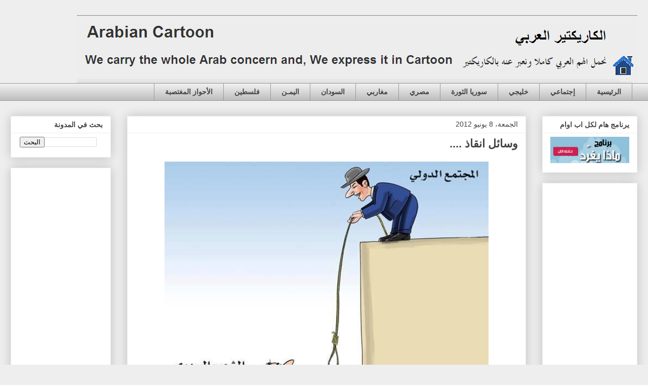

--- FILE ---
content_type: text/html; charset=UTF-8
request_url: http://cartoon.salehblog.com/2012/06/blog-post.html
body_size: 16372
content:
<!DOCTYPE html>
<html class='v2' dir='rtl' lang='ar'>
<head>
<link href='https://www.blogger.com/static/v1/widgets/2370241452-css_bundle_v2_rtl.css' rel='stylesheet' type='text/css'/>
<meta content='width=1100' name='viewport'/>
<meta content='text/html; charset=UTF-8' http-equiv='Content-Type'/>
<meta content='blogger' name='generator'/>
<link href='http://cartoon.salehblog.com/favicon.ico' rel='icon' type='image/x-icon'/>
<link href='http://cartoon.salehblog.com/2012/06/blog-post.html' rel='canonical'/>
<link rel="alternate" type="application/atom+xml" title="الكاريكتير العربي - Arabian Cartoon - Atom" href="http://cartoon.salehblog.com/feeds/posts/default" />
<link rel="alternate" type="application/rss+xml" title="الكاريكتير العربي - Arabian Cartoon - RSS" href="http://cartoon.salehblog.com/feeds/posts/default?alt=rss" />
<link rel="service.post" type="application/atom+xml" title="الكاريكتير العربي - Arabian Cartoon - Atom" href="https://www.blogger.com/feeds/5253227435130596896/posts/default" />

<link rel="alternate" type="application/atom+xml" title="الكاريكتير العربي - Arabian Cartoon - Atom" href="http://cartoon.salehblog.com/feeds/4581538238234588111/comments/default" />
<!--Can't find substitution for tag [blog.ieCssRetrofitLinks]-->
<link href='https://blogger.googleusercontent.com/img/b/R29vZ2xl/AVvXsEi_1WZLg30rvDnQn7ccpRnB86I1CYdO5azVsfyPIrD71AjPQh3HfOhlz3Lz3xYVWn4bbSstcrlVfjQsgCDFHB_XTPdJFqN32wWszJK8XKJ2CZHtAgwv9xEyz3B__rL5QKPpKSvc7sXcnHg/s640/545664_393171644062016_750364688_n.jpg' rel='image_src'/>
<meta content='http://cartoon.salehblog.com/2012/06/blog-post.html' property='og:url'/>
<meta content='وسائل انقاذ ....' property='og:title'/>
<meta content='             مساعدات المجتمع الدولي للشعب السوري. ..  ' property='og:description'/>
<meta content='https://blogger.googleusercontent.com/img/b/R29vZ2xl/AVvXsEi_1WZLg30rvDnQn7ccpRnB86I1CYdO5azVsfyPIrD71AjPQh3HfOhlz3Lz3xYVWn4bbSstcrlVfjQsgCDFHB_XTPdJFqN32wWszJK8XKJ2CZHtAgwv9xEyz3B__rL5QKPpKSvc7sXcnHg/w1200-h630-p-k-no-nu/545664_393171644062016_750364688_n.jpg' property='og:image'/>
<title>الكاريكتير العربي - Arabian Cartoon: وسائل انقاذ ....</title>
<style id='page-skin-1' type='text/css'><!--
/*
-----------------------------------------------
Blogger Template Style
Name:     Awesome Inc.
Designer: Tina Chen
URL:      tinachen.org
----------------------------------------------- */
/* Variable definitions
====================
<Variable name="keycolor" description="Main Color" type="color" default="#ffffff"/>
<Group description="Page" selector="body">
<Variable name="body.font" description="Font" type="font"
default="normal normal 13px Arial, Tahoma, Helvetica, FreeSans, sans-serif"/>
<Variable name="body.background.color" description="Background Color" type="color" default="#000000"/>
<Variable name="body.text.color" description="Text Color" type="color" default="#ffffff"/>
</Group>
<Group description="Links" selector=".main-inner">
<Variable name="link.color" description="Link Color" type="color" default="#888888"/>
<Variable name="link.visited.color" description="Visited Color" type="color" default="#444444"/>
<Variable name="link.hover.color" description="Hover Color" type="color" default="#cccccc"/>
</Group>
<Group description="Blog Title" selector=".header h1">
<Variable name="header.font" description="Title Font" type="font"
default="normal bold 40px Arial, Tahoma, Helvetica, FreeSans, sans-serif"/>
<Variable name="header.text.color" description="Title Color" type="color" default="#444444" />
<Variable name="header.background.color" description="Header Background" type="color" default="transparent" />
</Group>
<Group description="Blog Description" selector=".header .description">
<Variable name="description.font" description="Font" type="font"
default="normal normal 14px Arial, Tahoma, Helvetica, FreeSans, sans-serif"/>
<Variable name="description.text.color" description="Text Color" type="color"
default="#444444" />
</Group>
<Group description="Tabs Text" selector=".tabs-inner .widget li a">
<Variable name="tabs.font" description="Font" type="font"
default="normal bold 14px Arial, Tahoma, Helvetica, FreeSans, sans-serif"/>
<Variable name="tabs.text.color" description="Text Color" type="color" default="#444444"/>
<Variable name="tabs.selected.text.color" description="Selected Color" type="color" default="#444444"/>
</Group>
<Group description="Tabs Background" selector=".tabs-outer .PageList">
<Variable name="tabs.background.color" description="Background Color" type="color" default="#141414"/>
<Variable name="tabs.selected.background.color" description="Selected Color" type="color" default="#444444"/>
<Variable name="tabs.border.color" description="Border Color" type="color" default="#eeeeee"/>
</Group>
<Group description="Date Header" selector=".main-inner .widget h2.date-header, .main-inner .widget h2.date-header span">
<Variable name="date.font" description="Font" type="font"
default="normal normal 14px Arial, Tahoma, Helvetica, FreeSans, sans-serif"/>
<Variable name="date.text.color" description="Text Color" type="color" default="#666666"/>
<Variable name="date.border.color" description="Border Color" type="color" default="#eeeeee"/>
</Group>
<Group description="Post Title" selector="h3.post-title, h4, h3.post-title a">
<Variable name="post.title.font" description="Font" type="font"
default="normal bold 22px Arial, Tahoma, Helvetica, FreeSans, sans-serif"/>
<Variable name="post.title.text.color" description="Text Color" type="color" default="#444444"/>
</Group>
<Group description="Post Background" selector=".post">
<Variable name="post.background.color" description="Background Color" type="color" default="#ffffff" />
<Variable name="post.border.color" description="Border Color" type="color" default="#eeeeee" />
<Variable name="post.border.bevel.color" description="Bevel Color" type="color" default="#eeeeee"/>
</Group>
<Group description="Gadget Title" selector="h2">
<Variable name="widget.title.font" description="Font" type="font"
default="normal bold 14px Arial, Tahoma, Helvetica, FreeSans, sans-serif"/>
<Variable name="widget.title.text.color" description="Text Color" type="color" default="#444444"/>
</Group>
<Group description="Gadget Text" selector=".sidebar .widget">
<Variable name="widget.font" description="Font" type="font"
default="normal normal 14px Arial, Tahoma, Helvetica, FreeSans, sans-serif"/>
<Variable name="widget.text.color" description="Text Color" type="color" default="#444444"/>
<Variable name="widget.alternate.text.color" description="Alternate Color" type="color" default="#666666"/>
</Group>
<Group description="Gadget Links" selector=".sidebar .widget">
<Variable name="widget.link.color" description="Link Color" type="color" default="#3778cd"/>
<Variable name="widget.link.visited.color" description="Visited Color" type="color" default="#4d469c"/>
<Variable name="widget.link.hover.color" description="Hover Color" type="color" default="#3778cd"/>
</Group>
<Group description="Gadget Background" selector=".sidebar .widget">
<Variable name="widget.background.color" description="Background Color" type="color" default="#141414"/>
<Variable name="widget.border.color" description="Border Color" type="color" default="#222222"/>
<Variable name="widget.border.bevel.color" description="Bevel Color" type="color" default="#000000"/>
</Group>
<Group description="Sidebar Background" selector=".column-left-inner .column-right-inner">
<Variable name="widget.outer.background.color" description="Background Color" type="color" default="transparent" />
</Group>
<Group description="Images" selector=".main-inner">
<Variable name="image.background.color" description="Background Color" type="color" default="transparent"/>
<Variable name="image.border.color" description="Border Color" type="color" default="transparent"/>
</Group>
<Group description="Feed" selector=".blog-feeds">
<Variable name="feed.text.color" description="Text Color" type="color" default="#444444"/>
</Group>
<Group description="Feed Links" selector=".blog-feeds">
<Variable name="feed.link.color" description="Link Color" type="color" default="#3778cd"/>
<Variable name="feed.link.visited.color" description="Visited Color" type="color" default="#4d469c"/>
<Variable name="feed.link.hover.color" description="Hover Color" type="color" default="#3778cd"/>
</Group>
<Group description="Pager" selector=".blog-pager">
<Variable name="pager.background.color" description="Background Color" type="color" default="#ffffff" />
</Group>
<Group description="Footer" selector=".footer-outer">
<Variable name="footer.background.color" description="Background Color" type="color" default="#ffffff" />
<Variable name="footer.text.color" description="Text Color" type="color" default="#444444" />
</Group>
<Variable name="title.shadow.spread" description="Title Shadow" type="length" default="-1px" min="-1px" max="100px"/>
<Variable name="body.background" description="Body Background" type="background"
color="#eeeeee"
default="$(color) none repeat scroll top left"/>
<Variable name="body.background.gradient.cap" description="Body Gradient Cap" type="url"
default="none"/>
<Variable name="body.background.size" description="Body Background Size" type="string" default="auto"/>
<Variable name="tabs.background.gradient" description="Tabs Background Gradient" type="url"
default="none"/>
<Variable name="header.background.gradient" description="Header Background Gradient" type="url" default="none" />
<Variable name="header.padding.top" description="Header Top Padding" type="length" default="22px" min="0" max="100px"/>
<Variable name="header.margin.top" description="Header Top Margin" type="length" default="0" min="0" max="100px"/>
<Variable name="header.margin.bottom" description="Header Bottom Margin" type="length" default="0" min="0" max="100px"/>
<Variable name="widget.padding.top" description="Widget Padding Top" type="length" default="8px" min="0" max="20px"/>
<Variable name="widget.padding.side" description="Widget Padding Side" type="length" default="15px" min="0" max="100px"/>
<Variable name="widget.outer.margin.top" description="Widget Top Margin" type="length" default="0" min="0" max="100px"/>
<Variable name="widget.outer.background.gradient" description="Gradient" type="url" default="none" />
<Variable name="widget.border.radius" description="Gadget Border Radius" type="length" default="0" min="0" max="100px"/>
<Variable name="outer.shadow.spread" description="Outer Shadow Size" type="length" default="0" min="0" max="100px"/>
<Variable name="date.header.border.radius.top" description="Date Header Border Radius Top" type="length" default="0" min="0" max="100px"/>
<Variable name="date.header.position" description="Date Header Position" type="length" default="15px" min="0" max="100px"/>
<Variable name="date.space" description="Date Space" type="length" default="30px" min="0" max="100px"/>
<Variable name="date.position" description="Date Float" type="string" default="static" />
<Variable name="date.padding.bottom" description="Date Padding Bottom" type="length" default="0" min="0" max="100px"/>
<Variable name="date.border.size" description="Date Border Size" type="length" default="0" min="0" max="10px"/>
<Variable name="date.background" description="Date Background" type="background" color="transparent"
default="$(color) none no-repeat scroll top left" />
<Variable name="date.first.border.radius.top" description="Date First top radius" type="length" default="0" min="0" max="100px"/>
<Variable name="date.last.space.bottom" description="Date Last Space Bottom" type="length"
default="20px" min="0" max="100px"/>
<Variable name="date.last.border.radius.bottom" description="Date Last bottom radius" type="length" default="0" min="0" max="100px"/>
<Variable name="post.first.padding.top" description="First Post Padding Top" type="length" default="0" min="0" max="100px"/>
<Variable name="image.shadow.spread" description="Image Shadow Size" type="length" default="0" min="0" max="100px"/>
<Variable name="image.border.radius" description="Image Border Radius" type="length" default="0" min="0" max="100px"/>
<Variable name="separator.outdent" description="Separator Outdent" type="length" default="15px" min="0" max="100px"/>
<Variable name="title.separator.border.size" description="Widget Title Border Size" type="length" default="1px" min="0" max="10px"/>
<Variable name="list.separator.border.size" description="List Separator Border Size" type="length" default="1px" min="0" max="10px"/>
<Variable name="shadow.spread" description="Shadow Size" type="length" default="0" min="0" max="100px"/>
<Variable name="startSide" description="Side where text starts in blog language" type="automatic" default="left"/>
<Variable name="endSide" description="Side where text ends in blog language" type="automatic" default="right"/>
<Variable name="date.side" description="Side where date header is placed" type="string" default="left"/>
<Variable name="pager.border.radius.top" description="Pager Border Top Radius" type="length" default="0" min="0" max="100px"/>
<Variable name="pager.space.top" description="Pager Top Space" type="length" default="1em" min="0" max="20em"/>
<Variable name="footer.background.gradient" description="Background Gradient" type="url" default="none" />
<Variable name="mobile.background.size" description="Mobile Background Size" type="string"
default="auto"/>
<Variable name="mobile.background.overlay" description="Mobile Background Overlay" type="string"
default="transparent none repeat scroll top left"/>
<Variable name="mobile.button.color" description="Mobile Button Color" type="color" default="#ffffff" />
*/
/* Content
----------------------------------------------- */
body {
font: normal normal 13px Arial, Tahoma, Helvetica, FreeSans, sans-serif;
color: #444444;
background: #eeeeee none repeat scroll top left;
}
html body .content-outer {
min-width: 0;
max-width: 100%;
width: 100%;
}
a:link {
text-decoration: none;
color: #3778cd;
}
a:visited {
text-decoration: none;
color: #4d469c;
}
a:hover {
text-decoration: underline;
color: #3778cd;
}
.body-fauxcolumn-outer .cap-top {
position: absolute;
z-index: 1;
height: 276px;
width: 100%;
background: transparent none repeat-x scroll top left;
_background-image: none;
}
/* Columns
----------------------------------------------- */
.content-inner {
padding: 0;
}
.header-inner .section {
margin: 0 16px;
}
.tabs-inner .section {
margin: 0 16px;
}
.main-inner {
padding-top: 30px;
}
.main-inner .column-center-inner,
.main-inner .column-left-inner,
.main-inner .column-right-inner {
padding: 0 5px;
}
*+html body .main-inner .column-center-inner {
margin-top: -30px;
}
#layout .main-inner .column-center-inner {
margin-top: 0;
}
/* Header
----------------------------------------------- */
.header-outer {
margin: 0 0 0 0;
background: transparent none repeat scroll 0 0;
}
.Header h1 {
font: normal bold 40px Arial, Tahoma, Helvetica, FreeSans, sans-serif;
color: #444444;
text-shadow: 0 0 -1px #000000;
}
.Header h1 a {
color: #444444;
}
.Header .description {
font: normal normal 14px Arial, Tahoma, Helvetica, FreeSans, sans-serif;
color: #444444;
}
.header-inner .Header .titlewrapper,
.header-inner .Header .descriptionwrapper {
padding-left: 0;
padding-right: 0;
margin-bottom: 0;
}
.header-inner .Header .titlewrapper {
padding-top: 22px;
}
/* Tabs
----------------------------------------------- */
.tabs-outer {
overflow: hidden;
position: relative;
background: #eeeeee url(http://www.blogblog.com/1kt/awesomeinc/tabs_gradient_light.png) repeat scroll 0 0;
}
#layout .tabs-outer {
overflow: visible;
}
.tabs-cap-top, .tabs-cap-bottom {
position: absolute;
width: 100%;
border-top: 1px solid #999999;
}
.tabs-cap-bottom {
bottom: 0;
}
.tabs-inner .widget li a {
display: inline-block;
margin: 0;
padding: .6em 1.5em;
font: normal bold 14px Arial, Tahoma, Helvetica, FreeSans, sans-serif;
color: #444444;
border-top: 1px solid #999999;
border-bottom: 1px solid #999999;
border-right: 1px solid #999999;
height: 16px;
line-height: 16px;
}
.tabs-inner .widget li:last-child a {
border-left: 1px solid #999999;
}
.tabs-inner .widget li.selected a, .tabs-inner .widget li a:hover {
background: #666666 url(http://www.blogblog.com/1kt/awesomeinc/tabs_gradient_light.png) repeat-x scroll 0 -100px;
color: #ffffff;
}
/* Headings
----------------------------------------------- */
h2 {
font: normal bold 14px Arial, Tahoma, Helvetica, FreeSans, sans-serif;
color: #444444;
}
/* Widgets
----------------------------------------------- */
.main-inner .section {
margin: 0 27px;
padding: 0;
}
.main-inner .column-left-outer,
.main-inner .column-right-outer {
margin-top: 0;
}
#layout .main-inner .column-left-outer,
#layout .main-inner .column-right-outer {
margin-top: 0;
}
.main-inner .column-left-inner,
.main-inner .column-right-inner {
background: transparent none repeat 0 0;
-moz-box-shadow: 0 0 0 rgba(0, 0, 0, .2);
-webkit-box-shadow: 0 0 0 rgba(0, 0, 0, .2);
-goog-ms-box-shadow: 0 0 0 rgba(0, 0, 0, .2);
box-shadow: 0 0 0 rgba(0, 0, 0, .2);
-moz-border-radius: 0;
-webkit-border-radius: 0;
-goog-ms-border-radius: 0;
border-radius: 0;
}
#layout .main-inner .column-left-inner,
#layout .main-inner .column-right-inner {
margin-top: 0;
}
.sidebar .widget {
font: normal normal 14px Arial, Tahoma, Helvetica, FreeSans, sans-serif;
color: #444444;
}
.sidebar .widget a:link {
color: #3778cd;
}
.sidebar .widget a:visited {
color: #4d469c;
}
.sidebar .widget a:hover {
color: #3778cd;
}
.sidebar .widget h2 {
text-shadow: 0 0 -1px #000000;
}
.main-inner .widget {
background-color: #ffffff;
border: 1px solid #eeeeee;
padding: 0 15px 15px;
margin: 20px -16px;
-moz-box-shadow: 0 0 20px rgba(0, 0, 0, .2);
-webkit-box-shadow: 0 0 20px rgba(0, 0, 0, .2);
-goog-ms-box-shadow: 0 0 20px rgba(0, 0, 0, .2);
box-shadow: 0 0 20px rgba(0, 0, 0, .2);
-moz-border-radius: 0;
-webkit-border-radius: 0;
-goog-ms-border-radius: 0;
border-radius: 0;
}
.main-inner .widget h2 {
margin: 0 -15px;
padding: .6em 15px .5em;
border-bottom: 1px solid transparent;
}
.footer-inner .widget h2 {
padding: 0 0 .4em;
border-bottom: 1px solid transparent;
}
.main-inner .widget h2 + div, .footer-inner .widget h2 + div {
border-top: 1px solid #eeeeee;
padding-top: 8px;
}
.main-inner .widget .widget-content {
margin: 0 -15px;
padding: 7px 15px 0;
}
.main-inner .widget ul, .main-inner .widget #ArchiveList ul.flat {
margin: -8px -15px 0;
padding: 0;
list-style: none;
}
.main-inner .widget #ArchiveList {
margin: -8px 0 0;
}
.main-inner .widget ul li, .main-inner .widget #ArchiveList ul.flat li {
padding: .5em 15px;
text-indent: 0;
color: #666666;
border-top: 1px solid #eeeeee;
border-bottom: 1px solid transparent;
}
.main-inner .widget #ArchiveList ul li {
padding-top: .25em;
padding-bottom: .25em;
}
.main-inner .widget ul li:first-child, .main-inner .widget #ArchiveList ul.flat li:first-child {
border-top: none;
}
.main-inner .widget ul li:last-child, .main-inner .widget #ArchiveList ul.flat li:last-child {
border-bottom: none;
}
.post-body {
position: relative;
}
.main-inner .widget .post-body ul {
padding: 0 2.5em;
margin: .5em 0;
list-style: disc;
}
.main-inner .widget .post-body ul li {
padding: 0.25em 0;
margin-bottom: .25em;
color: #444444;
border: none;
}
.footer-inner .widget ul {
padding: 0;
list-style: none;
}
.widget .zippy {
color: #666666;
}
/* Posts
----------------------------------------------- */
body .main-inner .Blog {
padding: 0;
margin-bottom: 1em;
background-color: transparent;
border: none;
-moz-box-shadow: 0 0 0 rgba(0, 0, 0, 0);
-webkit-box-shadow: 0 0 0 rgba(0, 0, 0, 0);
-goog-ms-box-shadow: 0 0 0 rgba(0, 0, 0, 0);
box-shadow: 0 0 0 rgba(0, 0, 0, 0);
}
.main-inner .section:last-child .Blog:last-child {
padding: 0;
margin-bottom: 1em;
}
.main-inner .widget h2.date-header {
margin: 0 -15px 1px;
padding: 0 0 0 0;
font: normal normal 14px Arial, Tahoma, Helvetica, FreeSans, sans-serif;
color: #444444;
background: transparent none no-repeat scroll top left;
border-top: 0 solid #eeeeee;
border-bottom: 1px solid transparent;
-moz-border-radius-topleft: 0;
-moz-border-radius-topright: 0;
-webkit-border-top-left-radius: 0;
-webkit-border-top-right-radius: 0;
border-top-left-radius: 0;
border-top-right-radius: 0;
position: static;
bottom: 100%;
right: 15px;
text-shadow: 0 0 -1px #000000;
}
.main-inner .widget h2.date-header span {
font: normal normal 14px Arial, Tahoma, Helvetica, FreeSans, sans-serif;
display: block;
padding: .5em 15px;
border-left: 0 solid #eeeeee;
border-right: 0 solid #eeeeee;
}
.date-outer {
position: relative;
margin: 30px 0 20px;
padding: 0 15px;
background-color: #ffffff;
border: 1px solid #eeeeee;
-moz-box-shadow: 0 0 20px rgba(0, 0, 0, .2);
-webkit-box-shadow: 0 0 20px rgba(0, 0, 0, .2);
-goog-ms-box-shadow: 0 0 20px rgba(0, 0, 0, .2);
box-shadow: 0 0 20px rgba(0, 0, 0, .2);
-moz-border-radius: 0;
-webkit-border-radius: 0;
-goog-ms-border-radius: 0;
border-radius: 0;
}
.date-outer:first-child {
margin-top: 0;
}
.date-outer:last-child {
margin-bottom: 20px;
-moz-border-radius-bottomleft: 0;
-moz-border-radius-bottomright: 0;
-webkit-border-bottom-left-radius: 0;
-webkit-border-bottom-right-radius: 0;
-goog-ms-border-bottom-left-radius: 0;
-goog-ms-border-bottom-right-radius: 0;
border-bottom-left-radius: 0;
border-bottom-right-radius: 0;
}
.date-posts {
margin: 0 -15px;
padding: 0 15px;
clear: both;
}
.post-outer, .inline-ad {
border-top: 1px solid #eeeeee;
margin: 0 -15px;
padding: 15px 15px;
}
.post-outer {
padding-bottom: 10px;
}
.post-outer:first-child {
padding-top: 0;
border-top: none;
}
.post-outer:last-child, .inline-ad:last-child {
border-bottom: none;
}
.post-body {
position: relative;
}
.post-body img {
padding: 8px;
background: transparent;
border: 1px solid transparent;
-moz-box-shadow: 0 0 0 rgba(0, 0, 0, .2);
-webkit-box-shadow: 0 0 0 rgba(0, 0, 0, .2);
box-shadow: 0 0 0 rgba(0, 0, 0, .2);
-moz-border-radius: 0;
-webkit-border-radius: 0;
border-radius: 0;
}
h3.post-title, h4 {
font: normal bold 22px Arial, Tahoma, Helvetica, FreeSans, sans-serif;
color: #444444;
}
h3.post-title a {
font: normal bold 22px Arial, Tahoma, Helvetica, FreeSans, sans-serif;
color: #444444;
}
h3.post-title a:hover {
color: #3778cd;
text-decoration: underline;
}
.post-header {
margin: 0 0 1em;
}
.post-body {
line-height: 1.4;
}
.post-outer h2 {
color: #444444;
}
.post-footer {
margin: 1.5em 0 0;
}
#blog-pager {
padding: 15px;
font-size: 120%;
background-color: #ffffff;
border: 1px solid #eeeeee;
-moz-box-shadow: 0 0 20px rgba(0, 0, 0, .2);
-webkit-box-shadow: 0 0 20px rgba(0, 0, 0, .2);
-goog-ms-box-shadow: 0 0 20px rgba(0, 0, 0, .2);
box-shadow: 0 0 20px rgba(0, 0, 0, .2);
-moz-border-radius: 0;
-webkit-border-radius: 0;
-goog-ms-border-radius: 0;
border-radius: 0;
-moz-border-radius-topleft: 0;
-moz-border-radius-topright: 0;
-webkit-border-top-left-radius: 0;
-webkit-border-top-right-radius: 0;
-goog-ms-border-top-left-radius: 0;
-goog-ms-border-top-right-radius: 0;
border-top-left-radius: 0;
border-top-right-radius-topright: 0;
margin-top: 1em;
}
.blog-feeds, .post-feeds {
margin: 1em 0;
text-align: center;
color: #444444;
}
.blog-feeds a, .post-feeds a {
color: #3778cd;
}
.blog-feeds a:visited, .post-feeds a:visited {
color: #4d469c;
}
.blog-feeds a:hover, .post-feeds a:hover {
color: #3778cd;
}
.post-outer .comments {
margin-top: 2em;
}
/* Comments
----------------------------------------------- */
.comments .comments-content .icon.blog-author {
background-repeat: no-repeat;
background-image: url([data-uri]);
}
.comments .comments-content .loadmore a {
border-top: 1px solid #999999;
border-bottom: 1px solid #999999;
}
.comments .continue {
border-top: 2px solid #999999;
}
/* Footer
----------------------------------------------- */
.footer-outer {
margin: -20px 0 -1px;
padding: 20px 0 0;
color: #444444;
overflow: hidden;
}
.footer-fauxborder-left {
border-top: 1px solid #eeeeee;
background: #ffffff none repeat scroll 0 0;
-moz-box-shadow: 0 0 20px rgba(0, 0, 0, .2);
-webkit-box-shadow: 0 0 20px rgba(0, 0, 0, .2);
-goog-ms-box-shadow: 0 0 20px rgba(0, 0, 0, .2);
box-shadow: 0 0 20px rgba(0, 0, 0, .2);
margin: 0 -20px;
}
/* Mobile
----------------------------------------------- */
body.mobile {
background-size: auto;
}
.mobile .body-fauxcolumn-outer {
background: transparent none repeat scroll top left;
}
*+html body.mobile .main-inner .column-center-inner {
margin-top: 0;
}
.mobile .main-inner .widget {
padding: 0 0 15px;
}
.mobile .main-inner .widget h2 + div,
.mobile .footer-inner .widget h2 + div {
border-top: none;
padding-top: 0;
}
.mobile .footer-inner .widget h2 {
padding: 0.5em 0;
border-bottom: none;
}
.mobile .main-inner .widget .widget-content {
margin: 0;
padding: 7px 0 0;
}
.mobile .main-inner .widget ul,
.mobile .main-inner .widget #ArchiveList ul.flat {
margin: 0 -15px 0;
}
.mobile .main-inner .widget h2.date-header {
right: 0;
}
.mobile .date-header span {
padding: 0.4em 0;
}
.mobile .date-outer:first-child {
margin-bottom: 0;
border: 1px solid #eeeeee;
-moz-border-radius-topleft: 0;
-moz-border-radius-topright: 0;
-webkit-border-top-left-radius: 0;
-webkit-border-top-right-radius: 0;
-goog-ms-border-top-left-radius: 0;
-goog-ms-border-top-right-radius: 0;
border-top-left-radius: 0;
border-top-right-radius: 0;
}
.mobile .date-outer {
border-color: #eeeeee;
border-width: 0 1px 1px;
}
.mobile .date-outer:last-child {
margin-bottom: 0;
}
.mobile .main-inner {
padding: 0;
}
.mobile .header-inner .section {
margin: 0;
}
.mobile .post-outer, .mobile .inline-ad {
padding: 5px 0;
}
.mobile .tabs-inner .section {
margin: 0 10px;
}
.mobile .main-inner .widget h2 {
margin: 0;
padding: 0;
}
.mobile .main-inner .widget h2.date-header span {
padding: 0;
}
.mobile .main-inner .widget .widget-content {
margin: 0;
padding: 7px 0 0;
}
.mobile #blog-pager {
border: 1px solid transparent;
background: #ffffff none repeat scroll 0 0;
}
.mobile .main-inner .column-left-inner,
.mobile .main-inner .column-right-inner {
background: transparent none repeat 0 0;
-moz-box-shadow: none;
-webkit-box-shadow: none;
-goog-ms-box-shadow: none;
box-shadow: none;
}
.mobile .date-posts {
margin: 0;
padding: 0;
}
.mobile .footer-fauxborder-left {
margin: 0;
border-top: inherit;
}
.mobile .main-inner .section:last-child .Blog:last-child {
margin-bottom: 0;
}
.mobile-index-contents {
color: #444444;
}
.mobile .mobile-link-button {
background: #3778cd url(http://www.blogblog.com/1kt/awesomeinc/tabs_gradient_light.png) repeat scroll 0 0;
}
.mobile-link-button a:link, .mobile-link-button a:visited {
color: #ffffff;
}
.mobile .tabs-inner .PageList .widget-content {
background: transparent;
border-top: 1px solid;
border-color: #999999;
color: #444444;
}
.mobile .tabs-inner .PageList .widget-content .pagelist-arrow {
border-right: 1px solid #999999;
}

--></style>
<style id='template-skin-1' type='text/css'><!--
body {
min-width: 1270px;
}
.content-outer, .content-fauxcolumn-outer, .region-inner {
min-width: 1270px;
max-width: 1270px;
_width: 1270px;
}
.main-inner .columns {
padding-left: 230px;
padding-right: 220px;
}
.main-inner .fauxcolumn-center-outer {
left: 230px;
right: 220px;
/* IE6 does not respect left and right together */
_width: expression(this.parentNode.offsetWidth -
parseInt("230px") -
parseInt("220px") + 'px');
}
.main-inner .fauxcolumn-left-outer {
width: 230px;
}
.main-inner .fauxcolumn-right-outer {
width: 220px;
}
.main-inner .column-left-outer {
width: 230px;
right: 100%;
margin-left: -230px;
}
.main-inner .column-right-outer {
width: 220px;
margin-right: -220px;
}
#layout {
min-width: 0;
}
#layout .content-outer {
min-width: 0;
width: 800px;
}
#layout .region-inner {
min-width: 0;
width: auto;
}
body#layout div.add_widget {
padding: 8px;
}
body#layout div.add_widget a {
margin-left: 32px;
}
--></style>
<link href='https://www.blogger.com/dyn-css/authorization.css?targetBlogID=5253227435130596896&amp;zx=bbe686fe-88fa-40aa-bc7d-83e53f6e658e' media='none' onload='if(media!=&#39;all&#39;)media=&#39;all&#39;' rel='stylesheet'/><noscript><link href='https://www.blogger.com/dyn-css/authorization.css?targetBlogID=5253227435130596896&amp;zx=bbe686fe-88fa-40aa-bc7d-83e53f6e658e' rel='stylesheet'/></noscript>
<meta name='google-adsense-platform-account' content='ca-host-pub-1556223355139109'/>
<meta name='google-adsense-platform-domain' content='blogspot.com'/>

<!-- data-ad-client=ca-pub-9497759735056743 -->

</head>
<body class='loading'>
<div class='navbar no-items section' id='navbar' name='Navbar'>
</div>
<div class='body-fauxcolumns'>
<div class='fauxcolumn-outer body-fauxcolumn-outer'>
<div class='cap-top'>
<div class='cap-left'></div>
<div class='cap-right'></div>
</div>
<div class='fauxborder-left'>
<div class='fauxborder-right'></div>
<div class='fauxcolumn-inner'>
</div>
</div>
<div class='cap-bottom'>
<div class='cap-left'></div>
<div class='cap-right'></div>
</div>
</div>
</div>
<div class='content'>
<div class='content-fauxcolumns'>
<div class='fauxcolumn-outer content-fauxcolumn-outer'>
<div class='cap-top'>
<div class='cap-left'></div>
<div class='cap-right'></div>
</div>
<div class='fauxborder-left'>
<div class='fauxborder-right'></div>
<div class='fauxcolumn-inner'>
</div>
</div>
<div class='cap-bottom'>
<div class='cap-left'></div>
<div class='cap-right'></div>
</div>
</div>
</div>
<div class='content-outer'>
<div class='content-cap-top cap-top'>
<div class='cap-left'></div>
<div class='cap-right'></div>
</div>
<div class='fauxborder-left content-fauxborder-left'>
<div class='fauxborder-right content-fauxborder-right'></div>
<div class='content-inner'>
<header>
<div class='header-outer'>
<div class='header-cap-top cap-top'>
<div class='cap-left'></div>
<div class='cap-right'></div>
</div>
<div class='fauxborder-left header-fauxborder-left'>
<div class='fauxborder-right header-fauxborder-right'></div>
<div class='region-inner header-inner'>
<div class='header section' id='header' name='Header'><div class='widget Header' data-version='1' id='Header1'>
<div id='header-inner'>
<a href='http://cartoon.salehblog.com/' style='display: block'>
<img alt='الكاريكتير العربي - Arabian Cartoon' height='134px; ' id='Header1_headerimg' src='https://blogger.googleusercontent.com/img/b/R29vZ2xl/AVvXsEgp-FrT-sTq0owrtnB8zt5kNg7g2kEqjGfIAzPAcA6rzMq6YxZZECUTpgTAsQuuPcoxZNrnVnC7hOgq4pneow4mOeUkycplwra7TqZnqL9H3RlE3OD_lHnbG1QwejioXvgPsybGuLA2I58/s1600-r/10.gif' style='display: block' width='1107px; '/>
</a>
</div>
</div></div>
</div>
</div>
<div class='header-cap-bottom cap-bottom'>
<div class='cap-left'></div>
<div class='cap-right'></div>
</div>
</div>
</header>
<div class='tabs-outer'>
<div class='tabs-cap-top cap-top'>
<div class='cap-left'></div>
<div class='cap-right'></div>
</div>
<div class='fauxborder-left tabs-fauxborder-left'>
<div class='fauxborder-right tabs-fauxborder-right'></div>
<div class='region-inner tabs-inner'>
<div class='tabs section' id='crosscol' name='عبر الأعمدة'><div class='widget PageList' data-version='1' id='PageList1'>
<h2>Pages</h2>
<div class='widget-content'>
<ul>
<li>
<a href='http://cartoon.salehblog.com/'>الرئيسية</a>
</li>
<li>
<a href='http://cartoon.salehblog.com/p/blog-page_3534.html'>إجتماعي</a>
</li>
<li>
<a href='http://cartoon.salehblog.com/p/blog-page_05.html'>خليجي</a>
</li>
<li>
<a href='http://cartoon.salehblog.com/p/blog-page_7323.html'>سوريا الثورة</a>
</li>
<li>
<a href='http://cartoon.salehblog.com/p/blog-page_3637.html'>مصري</a>
</li>
<li>
<a href='http://cartoon.salehblog.com/p/blog-page_2171.html'>مغاربي</a>
</li>
<li>
<a href='http://cartoon.salehblog.com/p/blog-page_404.html'>السودان</a>
</li>
<li>
<a href='http://cartoon.salehblog.com/p/blog-page_1504.html'>اليمـن</a>
</li>
<li>
<a href='http://cartoon.salehblog.com/p/blog-page_3149.html'>فلسطين</a>
</li>
<li>
<a href='http://cartoon.salehblog.com/p/blog-page_8022.html'>الأحواز المغتصبة</a>
</li>
</ul>
<div class='clear'></div>
</div>
</div></div>
<div class='tabs no-items section' id='crosscol-overflow' name='Cross-Column 2'></div>
</div>
</div>
<div class='tabs-cap-bottom cap-bottom'>
<div class='cap-left'></div>
<div class='cap-right'></div>
</div>
</div>
<div class='main-outer'>
<div class='main-cap-top cap-top'>
<div class='cap-left'></div>
<div class='cap-right'></div>
</div>
<div class='fauxborder-left main-fauxborder-left'>
<div class='fauxborder-right main-fauxborder-right'></div>
<div class='region-inner main-inner'>
<div class='columns fauxcolumns'>
<div class='fauxcolumn-outer fauxcolumn-center-outer'>
<div class='cap-top'>
<div class='cap-left'></div>
<div class='cap-right'></div>
</div>
<div class='fauxborder-left'>
<div class='fauxborder-right'></div>
<div class='fauxcolumn-inner'>
</div>
</div>
<div class='cap-bottom'>
<div class='cap-left'></div>
<div class='cap-right'></div>
</div>
</div>
<div class='fauxcolumn-outer fauxcolumn-left-outer'>
<div class='cap-top'>
<div class='cap-left'></div>
<div class='cap-right'></div>
</div>
<div class='fauxborder-left'>
<div class='fauxborder-right'></div>
<div class='fauxcolumn-inner'>
</div>
</div>
<div class='cap-bottom'>
<div class='cap-left'></div>
<div class='cap-right'></div>
</div>
</div>
<div class='fauxcolumn-outer fauxcolumn-right-outer'>
<div class='cap-top'>
<div class='cap-left'></div>
<div class='cap-right'></div>
</div>
<div class='fauxborder-left'>
<div class='fauxborder-right'></div>
<div class='fauxcolumn-inner'>
</div>
</div>
<div class='cap-bottom'>
<div class='cap-left'></div>
<div class='cap-right'></div>
</div>
</div>
<!-- corrects IE6 width calculation -->
<div class='columns-inner'>
<div class='column-center-outer'>
<div class='column-center-inner'>
<div class='main section' id='main' name='رئيسي'><div class='widget Blog' data-version='1' id='Blog1'>
<div class='blog-posts hfeed'>

          <div class="date-outer">
        
<h2 class='date-header'><span>الجمعة&#1548; 8 يونيو 2012</span></h2>

          <div class="date-posts">
        
<div class='post-outer'>
<div class='post hentry' itemprop='blogPost' itemscope='itemscope' itemtype='http://schema.org/BlogPosting'>
<meta content='https://blogger.googleusercontent.com/img/b/R29vZ2xl/AVvXsEi_1WZLg30rvDnQn7ccpRnB86I1CYdO5azVsfyPIrD71AjPQh3HfOhlz3Lz3xYVWn4bbSstcrlVfjQsgCDFHB_XTPdJFqN32wWszJK8XKJ2CZHtAgwv9xEyz3B__rL5QKPpKSvc7sXcnHg/s640/545664_393171644062016_750364688_n.jpg' itemprop='image_url'/>
<meta content='5253227435130596896' itemprop='blogId'/>
<meta content='4581538238234588111' itemprop='postId'/>
<a name='4581538238234588111'></a>
<h3 class='post-title entry-title' itemprop='name'>
وسائل انقاذ ....
</h3>
<div class='post-header'>
<div class='post-header-line-1'></div>
</div>
<div class='post-body entry-content' id='post-body-4581538238234588111' itemprop='description articleBody'>
<div dir="rtl" style="text-align: right;" trbidi="on">
<div class="separator" style="clear: both; text-align: center;">
<a href="https://blogger.googleusercontent.com/img/b/R29vZ2xl/AVvXsEi_1WZLg30rvDnQn7ccpRnB86I1CYdO5azVsfyPIrD71AjPQh3HfOhlz3Lz3xYVWn4bbSstcrlVfjQsgCDFHB_XTPdJFqN32wWszJK8XKJ2CZHtAgwv9xEyz3B__rL5QKPpKSvc7sXcnHg/s1600/545664_393171644062016_750364688_n.jpg" imageanchor="1" style="margin-left: 1em; margin-right: 1em;"><img border="0" height="494" src="https://blogger.googleusercontent.com/img/b/R29vZ2xl/AVvXsEi_1WZLg30rvDnQn7ccpRnB86I1CYdO5azVsfyPIrD71AjPQh3HfOhlz3Lz3xYVWn4bbSstcrlVfjQsgCDFHB_XTPdJFqN32wWszJK8XKJ2CZHtAgwv9xEyz3B__rL5QKPpKSvc7sXcnHg/s640/545664_393171644062016_750364688_n.jpg" width="640" /></a></div>
<br />
<span style="font-size: x-large;"><b>&nbsp; &nbsp; &nbsp; &nbsp; &nbsp;مساعدات المجتمع الدولي للشعب السوري.</b></span>..<br />
<br /></div>
<div style='clear: both;'></div>
</div>
<div class='post-footer'>
<div class='post-footer-line post-footer-line-1'><span class='post-author vcard'>
مرسلة بواسطة
<span class='fn' itemprop='author' itemscope='itemscope' itemtype='http://schema.org/Person'>
<span itemprop='name'>nor azzawia</span>
</span>
</span>
<span class='post-timestamp'>
في
<meta content='http://cartoon.salehblog.com/2012/06/blog-post.html' itemprop='url'/>
<a class='timestamp-link' href='http://cartoon.salehblog.com/2012/06/blog-post.html' rel='bookmark' title='permanent link'><abbr class='published' itemprop='datePublished' title='2012-06-08T19:19:00-07:00'>7:19 م</abbr></a>
</span>
<span class='post-comment-link'>
</span>
<span class='post-icons'>
<span class='item-control blog-admin pid-1407968324'>
<a href='https://www.blogger.com/post-edit.g?blogID=5253227435130596896&postID=4581538238234588111&from=pencil' title='تعديل الرسالة'>
<img alt='' class='icon-action' height='18' src='https://resources.blogblog.com/img/icon18_edit_allbkg.gif' width='18'/>
</a>
</span>
</span>
<div class='post-share-buttons goog-inline-block'>
<a class='goog-inline-block share-button sb-email' href='https://www.blogger.com/share-post.g?blogID=5253227435130596896&postID=4581538238234588111&target=email' target='_blank' title='إرسال بالبريد الإلكتروني'><span class='share-button-link-text'>إرسال بالبريد الإلكتروني</span></a><a class='goog-inline-block share-button sb-blog' href='https://www.blogger.com/share-post.g?blogID=5253227435130596896&postID=4581538238234588111&target=blog' onclick='window.open(this.href, "_blank", "height=270,width=475"); return false;' target='_blank' title='كتابة مدونة حول هذه المشاركة'><span class='share-button-link-text'>كتابة مدونة حول هذه المشاركة</span></a><a class='goog-inline-block share-button sb-twitter' href='https://www.blogger.com/share-post.g?blogID=5253227435130596896&postID=4581538238234588111&target=twitter' target='_blank' title='‏المشاركة على X'><span class='share-button-link-text'>&#8207;المشاركة على X</span></a><a class='goog-inline-block share-button sb-facebook' href='https://www.blogger.com/share-post.g?blogID=5253227435130596896&postID=4581538238234588111&target=facebook' onclick='window.open(this.href, "_blank", "height=430,width=640"); return false;' target='_blank' title='‏المشاركة في Facebook'><span class='share-button-link-text'>&#8207;المشاركة في Facebook</span></a><a class='goog-inline-block share-button sb-pinterest' href='https://www.blogger.com/share-post.g?blogID=5253227435130596896&postID=4581538238234588111&target=pinterest' target='_blank' title='‏المشاركة على Pinterest'><span class='share-button-link-text'>&#8207;المشاركة على Pinterest</span></a>
</div>
</div>
<div class='post-footer-line post-footer-line-2'></div>
<div class='post-footer-line post-footer-line-3'></div>
</div>
</div>
<div class='comments' id='comments'>
<a name='comments'></a>
<h4>ليست هناك تعليقات:</h4>
<div id='Blog1_comments-block-wrapper'>
<dl class='avatar-comment-indent' id='comments-block'>
</dl>
</div>
<p class='comment-footer'>
<div class='comment-form'>
<a name='comment-form'></a>
<h4 id='comment-post-message'>إرسال تعليق</h4>
<p>
</p>
<a href='https://www.blogger.com/comment/frame/5253227435130596896?po=4581538238234588111&hl=ar&saa=85391&origin=http://cartoon.salehblog.com' id='comment-editor-src'></a>
<iframe allowtransparency='true' class='blogger-iframe-colorize blogger-comment-from-post' frameborder='0' height='410px' id='comment-editor' name='comment-editor' src='' width='100%'></iframe>
<script src='https://www.blogger.com/static/v1/jsbin/2830521187-comment_from_post_iframe.js' type='text/javascript'></script>
<script type='text/javascript'>
      BLOG_CMT_createIframe('https://www.blogger.com/rpc_relay.html');
    </script>
</div>
</p>
</div>
</div>
<div class='inline-ad'>
<script type="text/javascript">
    google_ad_client = "ca-pub-9497759735056743";
    google_ad_host = "ca-host-pub-1556223355139109";
    google_ad_host_channel = "L0007";
    google_ad_slot = "9780461119";
    google_ad_width = 468;
    google_ad_height = 60;
</script>
<!-- arcartoon_main_Blog1_468x60_as -->
<script type="text/javascript"
src="//pagead2.googlesyndication.com/pagead/show_ads.js">
</script>
</div>

        </div></div>
      
</div>
<div class='blog-pager' id='blog-pager'>
<span id='blog-pager-newer-link'>
<a class='blog-pager-newer-link' href='http://cartoon.salehblog.com/2012/06/blog-post_29.html' id='Blog1_blog-pager-newer-link' title='رسالة أحدث'>رسالة أحدث</a>
</span>
<span id='blog-pager-older-link'>
<a class='blog-pager-older-link' href='http://cartoon.salehblog.com/2012/04/blog-post.html' id='Blog1_blog-pager-older-link' title='رسالة أقدم'>رسالة أقدم</a>
</span>
<a class='home-link' href='http://cartoon.salehblog.com/'>الصفحة الرئيسية</a>
</div>
<div class='clear'></div>
<div class='post-feeds'>
<div class='feed-links'>
الاشتراك في:
<a class='feed-link' href='http://cartoon.salehblog.com/feeds/4581538238234588111/comments/default' target='_blank' type='application/atom+xml'>تعليقات الرسالة (Atom)</a>
</div>
</div>
</div></div>
</div>
</div>
<div class='column-left-outer'>
<div class='column-left-inner'>
<aside>
<div class='sidebar section' id='sidebar-left-1'>
<div class='widget BlogSearch' data-version='1' id='BlogSearch1'>
<h2 class='title'>بحث في المدونة</h2>
<div class='widget-content'>
<div id='BlogSearch1_form'>
<form action='http://cartoon.salehblog.com/search' class='gsc-search-box' target='_top'>
<table cellpadding='0' cellspacing='0' class='gsc-search-box'>
<tbody>
<tr>
<td class='gsc-input'>
<input autocomplete='off' class='gsc-input' name='q' size='10' title='search' type='text' value=''/>
</td>
<td class='gsc-search-button'>
<input class='gsc-search-button' title='search' type='submit' value='البحث'/>
</td>
</tr>
</tbody>
</table>
</form>
</div>
</div>
<div class='clear'></div>
</div><div class='widget AdSense' data-version='1' id='AdSense2'>
<div class='widget-content'>
<script type="text/javascript"><!--
google_ad_client="pub-9497759735056743";
google_ad_host="pub-1556223355139109";
google_ad_width=120;
google_ad_height=600;
google_ad_format="120x600_as";
google_ad_type="text_image";
google_ad_host_channel="0001";
google_color_border="1C1C1C";
google_color_bg="1C1C1C";
google_color_link="FFFFFF";
google_color_url="FF9900";
google_color_text="CCCCCC";
//--></script>
<script type="text/javascript"
  src="http://pagead2.googlesyndication.com/pagead/show_ads.js">
</script>
<div class='clear'></div>
</div>
</div><div class='widget PopularPosts' data-version='1' id='PopularPosts1'>
<h2>مقالات حازت رضاكم</h2>
<div class='widget-content popular-posts'>
<ul>
<li>
<div class='item-thumbnail-only'>
<div class='item-thumbnail'>
<a href='http://cartoon.salehblog.com/2011/07/blog-post_12.html' target='_blank'>
<img alt='' border='0' src='https://blogger.googleusercontent.com/img/b/R29vZ2xl/AVvXsEgbi4cmvDPDSR6jGKpE9S78ClX3HU3K4MtGGiTbj5cdPcfLvHzob5Q9L9Ege09O71HTXzhVdmnFPQJNk_QmYSSXkv41Zq7wDfv3ZB7Wtahx6mY7jAbuOmWORzfW62okpWU8QW5njZgFZCE/w72-h72-p-k-no-nu/%25D9%2583%25D9%258A%25D9%2581+%25D8%25B5%25D8%25A7%25D8%25B1+%25D9%258A%25D8%25A7+%25D8%25B4%25D8%25A7%25D9%2583%25D9%258A%25D8%25B1%2521%2521.jpg'/>
</a>
</div>
<div class='item-title'><a href='http://cartoon.salehblog.com/2011/07/blog-post_12.html'>ليبيا : كيف صار يا شاكير!!</a></div>
</div>
<div style='clear: both;'></div>
</li>
<li>
<div class='item-thumbnail-only'>
<div class='item-thumbnail'>
<a href='http://cartoon.salehblog.com/2011/07/mini-me.html' target='_blank'>
<img alt='' border='0' src='https://blogger.googleusercontent.com/img/b/R29vZ2xl/AVvXsEgVrO-TGc_RxkXQcPSOhBlmO7SHeomcSrsDcKllT65qxCgAMzDJwF4dsWnkVdQS-AtuncVTMyjfgSJhi8iW6S-NLzVFuVWAe9I-yIinH_T5LFwryI1AK26r83ldzuF3N1GNdLni0zD9Roc/w72-h72-p-k-no-nu/mini+me.jpg'/>
</a>
</div>
<div class='item-title'><a href='http://cartoon.salehblog.com/2011/07/mini-me.html'>القذافي ليبيا و بشار الأسد سوري وعلاقة ميني مي mini me</a></div>
</div>
<div style='clear: both;'></div>
</li>
<li>
<div class='item-thumbnail-only'>
<div class='item-thumbnail'>
<a href='http://cartoon.salehblog.com/2016/01/blog-post_517.html' target='_blank'>
<img alt='' border='0' src='https://lh3.googleusercontent.com/blogger_img_proxy/AEn0k_uGRu0f0NqzVJMtV5hZtuRhPztGhsVM_pHHVzJOwdlHkFAACM8ahxDXMdDYO_pdLFBYVmNXv7p5g2fnKNhITPlfV3MtyDAHKD-96599tF7nXAOnmQk=w72-h72-p-k-no-nu'/>
</a>
</div>
<div class='item-title'><a href='http://cartoon.salehblog.com/2016/01/blog-post_517.html'>اسباب الطلاق</a></div>
</div>
<div style='clear: both;'></div>
</li>
<li>
<div class='item-thumbnail-only'>
<div class='item-thumbnail'>
<a href='http://cartoon.salehblog.com/2011/08/blog-post_5407.html' target='_blank'>
<img alt='' border='0' src='https://blogger.googleusercontent.com/img/b/R29vZ2xl/AVvXsEitjlyL0kiVvftZIzNWB5SPYf2eK4jMjzUotO_wYAL06BnDiBcNBLOnfXVizEuf2_JRpERMYLiuu4S9CO262h815HolV31MRFewjsJxnQQ5j6tlZeDIxXr_eyvUtQBYA6Eeic_KOQBoK7U/w72-h72-p-k-no-nu/%25D8%25A7%25D9%2584%25D8%25AD%25D9%2588%25D8%25B1%25D9%258A%25D8%25A9+%25D9%2588%25D8%25A7%25D9%2584%25D8%25AD%25D8%25B0%25D8%25A7%25D8%25A1.jpg'/>
</a>
</div>
<div class='item-title'><a href='http://cartoon.salehblog.com/2011/08/blog-post_5407.html'>ليبيا : سوريا : اليمن : السعودية : الحورية والحذاء</a></div>
</div>
<div style='clear: both;'></div>
</li>
<li>
<div class='item-thumbnail-only'>
<div class='item-thumbnail'>
<a href='http://cartoon.salehblog.com/2016/02/blog-post_74.html' target='_blank'>
<img alt='' border='0' src='https://lh3.googleusercontent.com/blogger_img_proxy/AEn0k_u6sUJ6JiUrtgG1u8n6MP9Sm8eIoz0jHMG3nOoSt2IvKNYp4qSbDEoq3W2IY-Hfz2dx2TW-hxOYvs3Ogw5-U1HlbfBlWcyPegJbFc7unqqIrkCTZUxfEcW5fRr_X15d6P-2Tggh-hZDjX94VMOYVcTH9Gno0YC6oAZ1yDoB5mCrjYE=w72-h72-p-k-no-nu'/>
</a>
</div>
<div class='item-title'><a href='http://cartoon.salehblog.com/2016/02/blog-post_74.html'>بعض الموظفين في الوطن العربي</a></div>
</div>
<div style='clear: both;'></div>
</li>
<li>
<div class='item-thumbnail-only'>
<div class='item-thumbnail'>
<a href='http://cartoon.salehblog.com/2011/09/blog-post_637.html' target='_blank'>
<img alt='' border='0' src='https://blogger.googleusercontent.com/img/b/R29vZ2xl/AVvXsEhXbFqp3Pbdc70DD9Cb849l1_fdO2zdmZ3fLA247k4Sa0U4aAOtjz_Tka8QkBc8mhSJggHIuX9jmD8vvnRusMiOhzLZ_uo0J0H1s8Jqfvci_eCAkl99E9ZLHoVCh6iVByXDVFbk0pskd24/w72-h72-p-k-no-nu/%25D8%25A7%25D9%2584%25D9%2583%25D8%25A7%25D8%25B1%25D9%258A%25D9%2583%25D8%25A7%25D8%25AA%25D9%258A%25D8%25B1+%25D8%25A7%25D9%2584%25D8%25B0%25D9%258A+%25D8%25B6%25D8%25B1%25D8%25A8+%25D8%25A8%25D8%25B3%25D8%25A8%25D8%25A8%25D9%2587+%25D8%25B9%25D9%2584%25D9%258A+%25D9%2581%25D8%25B1%25D8%25B2%25D8%25A7%25D8%25AA+%25D9%2588%25D8%25A7%25D9%2586%25D9%2583%25D8%25B3%25D8%25B1%25D8%25AA+%25D9%258A%25D8%25AF%25D9%258A%25D9%2587.jpg'/>
</a>
</div>
<div class='item-title'><a href='http://cartoon.salehblog.com/2011/09/blog-post_637.html'>الكاريكاتير الذي كسر يدي رسامه</a></div>
</div>
<div style='clear: both;'></div>
</li>
<li>
<div class='item-thumbnail-only'>
<div class='item-thumbnail'>
<a href='http://cartoon.salehblog.com/2015/01/blog-post_16.html' target='_blank'>
<img alt='' border='0' src='https://blogger.googleusercontent.com/img/b/R29vZ2xl/AVvXsEimt_e8hf0sZZnDeygYQcCxE9vmLuO4zW61z_zq4AT3CXzcr2YnLYiPRkYfFl0cG2YXUp5R_rsYMSzU3ibLzX0-lNmehS-dRpPXgucsWXbif6Kk0qm1l1ZnMBZk-6zK3YHzPPbcZJQBCjI/w72-h72-p-k-no-nu/%D9%83%D9%84%D9%86%D8%A7+%D9%85%D8%B9+%D8%AD%D8%B1%D9%8A%D8%A9+%D8%A7%D9%84%D8%AA%D8%B9%D8%A8%D9%8A%D8%B1.jpg'/>
</a>
</div>
<div class='item-title'><a href='http://cartoon.salehblog.com/2015/01/blog-post_16.html'>كلنا مع حرية التعبير</a></div>
</div>
<div style='clear: both;'></div>
</li>
<li>
<div class='item-thumbnail-only'>
<div class='item-thumbnail'>
<a href='http://cartoon.salehblog.com/2011/07/blog-post_10.html' target='_blank'>
<img alt='' border='0' src='https://blogger.googleusercontent.com/img/b/R29vZ2xl/AVvXsEgiW-JhnfUqelf64NOd8yiVJwzU8rqjrYII9c94gBlKapEDqHL_VVRNYd5rpmn5qykksAMlavrcV6eWHk8ymXO0NZnDZCUOZhWF-OQPHt88tPKpgELv1fjZDK2kqHRTS6rggrr7NJASopc/w72-h72-p-k-no-nu/%25D8%25A7%25D9%2584%25D9%2582%25D8%25B0%25D8%25A7%25D9%2581%25D9%258A+%25D9%258A%25D8%25B7%25D8%25A7%25D9%2584%25D8%25A8+%25D8%25A8%25D9%2584%25D8%25AC%25D9%2586%25D8%25A9+%25D8%25AF%25D9%2588%25D9%2584%25D9%258A%25D8%25A9+%25D9%2584%25D9%2584%25D8%25AA%25D8%25AD%25D9%2582%25D9%258A%25D9%2582.jpg'/>
</a>
</div>
<div class='item-title'><a href='http://cartoon.salehblog.com/2011/07/blog-post_10.html'>القذافي يطالب بلجنة دولية للتحقيق في ليبيا</a></div>
</div>
<div style='clear: both;'></div>
</li>
<li>
<div class='item-thumbnail-only'>
<div class='item-thumbnail'>
<a href='http://cartoon.salehblog.com/2011/08/blog-post_31.html' target='_blank'>
<img alt='' border='0' src='https://blogger.googleusercontent.com/img/b/R29vZ2xl/AVvXsEjv0NtIDB0t_XKcbdgkkCiMioQojDrBh04naov_g7HhfqKhMVAP15Dm2hRQmrA9RvkgtBbB1_fDZzzcFdcn09_YMZGknGiI4BjhLnBqnrVSJ12_mEask6ld2Cl9CVgsxwPnCdoYPzwNIbk/w72-h72-p-k-no-nu/z3amah.jpg'/>
</a>
</div>
<div class='item-title'><a href='http://cartoon.salehblog.com/2011/08/blog-post_31.html'>ليبيا : سوريا : اليمن : الجزائر : زعماء العرب يبحثون عن حل للأزمة</a></div>
</div>
<div style='clear: both;'></div>
</li>
<li>
<div class='item-thumbnail-only'>
<div class='item-thumbnail'>
<a href='http://cartoon.salehblog.com/2011/07/paranoia-might-lead-to-perish-but-mad.html' target='_blank'>
<img alt='' border='0' src='https://blogger.googleusercontent.com/img/b/R29vZ2xl/AVvXsEjI-RwhURo7WMUd1aXur-XCULpkc11qdeV4jDbFFkUY8enFYEGL4Pbwzxn36urCLz0vLuzIswbPZZy9KKUbi7_4Ex8zSSTMHpZwlDMwDYpFDo3n2TPzeIOwcZuKdq6RO-iwPNou5PQtk08/w72-h72-p-k-no-nu/01.JPG'/>
</a>
</div>
<div class='item-title'><a href='http://cartoon.salehblog.com/2011/07/paranoia-might-lead-to-perish-but-mad.html'>(بلا عنوان)</a></div>
</div>
<div style='clear: both;'></div>
</li>
</ul>
<div class='clear'></div>
</div>
</div><div class='widget Subscribe' data-version='1' id='Subscribe1'>
<div style='white-space:nowrap'>
<h2 class='title'>اشتراك في المدونة</h2>
<div class='widget-content'>
<div class='subscribe-wrapper subscribe-type-POST'>
<div class='subscribe expanded subscribe-type-POST' id='SW_READER_LIST_Subscribe1POST' style='display:none;'>
<div class='top'>
<span class='inner' onclick='return(_SW_toggleReaderList(event, "Subscribe1POST"));'>
<img class='subscribe-dropdown-arrow' src='https://resources.blogblog.com/img/widgets/arrow_dropdown.gif'/>
<img align='absmiddle' alt='' border='0' class='feed-icon' src='https://resources.blogblog.com/img/icon_feed12.png'/>
المشاركات
</span>
<div class='feed-reader-links'>
<a class='feed-reader-link' href='https://www.netvibes.com/subscribe.php?url=http%3A%2F%2Fcartoon.salehblog.com%2Ffeeds%2Fposts%2Fdefault' target='_blank'>
<img src='https://resources.blogblog.com/img/widgets/subscribe-netvibes.png'/>
</a>
<a class='feed-reader-link' href='https://add.my.yahoo.com/content?url=http%3A%2F%2Fcartoon.salehblog.com%2Ffeeds%2Fposts%2Fdefault' target='_blank'>
<img src='https://resources.blogblog.com/img/widgets/subscribe-yahoo.png'/>
</a>
<a class='feed-reader-link' href='http://cartoon.salehblog.com/feeds/posts/default' target='_blank'>
<img align='absmiddle' class='feed-icon' src='https://resources.blogblog.com/img/icon_feed12.png'/>
                  Atom
                </a>
</div>
</div>
<div class='bottom'></div>
</div>
<div class='subscribe' id='SW_READER_LIST_CLOSED_Subscribe1POST' onclick='return(_SW_toggleReaderList(event, "Subscribe1POST"));'>
<div class='top'>
<span class='inner'>
<img class='subscribe-dropdown-arrow' src='https://resources.blogblog.com/img/widgets/arrow_dropdown.gif'/>
<span onclick='return(_SW_toggleReaderList(event, "Subscribe1POST"));'>
<img align='absmiddle' alt='' border='0' class='feed-icon' src='https://resources.blogblog.com/img/icon_feed12.png'/>
المشاركات
</span>
</span>
</div>
<div class='bottom'></div>
</div>
</div>
<div class='subscribe-wrapper subscribe-type-PER_POST'>
<div class='subscribe expanded subscribe-type-PER_POST' id='SW_READER_LIST_Subscribe1PER_POST' style='display:none;'>
<div class='top'>
<span class='inner' onclick='return(_SW_toggleReaderList(event, "Subscribe1PER_POST"));'>
<img class='subscribe-dropdown-arrow' src='https://resources.blogblog.com/img/widgets/arrow_dropdown.gif'/>
<img align='absmiddle' alt='' border='0' class='feed-icon' src='https://resources.blogblog.com/img/icon_feed12.png'/>
تعليقات
</span>
<div class='feed-reader-links'>
<a class='feed-reader-link' href='https://www.netvibes.com/subscribe.php?url=http%3A%2F%2Fcartoon.salehblog.com%2Ffeeds%2F4581538238234588111%2Fcomments%2Fdefault' target='_blank'>
<img src='https://resources.blogblog.com/img/widgets/subscribe-netvibes.png'/>
</a>
<a class='feed-reader-link' href='https://add.my.yahoo.com/content?url=http%3A%2F%2Fcartoon.salehblog.com%2Ffeeds%2F4581538238234588111%2Fcomments%2Fdefault' target='_blank'>
<img src='https://resources.blogblog.com/img/widgets/subscribe-yahoo.png'/>
</a>
<a class='feed-reader-link' href='http://cartoon.salehblog.com/feeds/4581538238234588111/comments/default' target='_blank'>
<img align='absmiddle' class='feed-icon' src='https://resources.blogblog.com/img/icon_feed12.png'/>
                  Atom
                </a>
</div>
</div>
<div class='bottom'></div>
</div>
<div class='subscribe' id='SW_READER_LIST_CLOSED_Subscribe1PER_POST' onclick='return(_SW_toggleReaderList(event, "Subscribe1PER_POST"));'>
<div class='top'>
<span class='inner'>
<img class='subscribe-dropdown-arrow' src='https://resources.blogblog.com/img/widgets/arrow_dropdown.gif'/>
<span onclick='return(_SW_toggleReaderList(event, "Subscribe1PER_POST"));'>
<img align='absmiddle' alt='' border='0' class='feed-icon' src='https://resources.blogblog.com/img/icon_feed12.png'/>
تعليقات
</span>
</span>
</div>
<div class='bottom'></div>
</div>
</div>
<div style='clear:both'></div>
</div>
</div>
<div class='clear'></div>
</div><div class='widget Stats' data-version='1' id='Stats1'>
<h2>شرفونا بزيارتهم أخر أسبوع</h2>
<div class='widget-content'>
<div id='Stats1_content' style='display: none;'>
<script src='https://www.gstatic.com/charts/loader.js' type='text/javascript'></script>
<span id='Stats1_sparklinespan' style='display:inline-block; width:75px; height:30px'></span>
<span class='counter-wrapper text-counter-wrapper' id='Stats1_totalCount'>
</span>
<div class='clear'></div>
</div>
</div>
</div><div class='widget Followers' data-version='1' id='Followers1'>
<h2 class='title'>المتابعون</h2>
<div class='widget-content'>
<div id='Followers1-wrapper'>
<div style='margin-right:2px;'>
<div><script type="text/javascript" src="https://apis.google.com/js/platform.js"></script>
<div id="followers-iframe-container"></div>
<script type="text/javascript">
    window.followersIframe = null;
    function followersIframeOpen(url) {
      gapi.load("gapi.iframes", function() {
        if (gapi.iframes && gapi.iframes.getContext) {
          window.followersIframe = gapi.iframes.getContext().openChild({
            url: url,
            where: document.getElementById("followers-iframe-container"),
            messageHandlersFilter: gapi.iframes.CROSS_ORIGIN_IFRAMES_FILTER,
            messageHandlers: {
              '_ready': function(obj) {
                window.followersIframe.getIframeEl().height = obj.height;
              },
              'reset': function() {
                window.followersIframe.close();
                followersIframeOpen("https://www.blogger.com/followers/frame/5253227435130596896?colors\x3dCgt0cmFuc3BhcmVudBILdHJhbnNwYXJlbnQaByM0NDQ0NDQiByMzNzc4Y2QqByNlZWVlZWUyByM0NDQ0NDQ6ByM0NDQ0NDRCByMzNzc4Y2RKByM2NjY2NjZSByMzNzc4Y2RaC3RyYW5zcGFyZW50\x26pageSize\x3d21\x26hl\x3dar\x26origin\x3dhttp://cartoon.salehblog.com");
              },
              'open': function(url) {
                window.followersIframe.close();
                followersIframeOpen(url);
              }
            }
          });
        }
      });
    }
    followersIframeOpen("https://www.blogger.com/followers/frame/5253227435130596896?colors\x3dCgt0cmFuc3BhcmVudBILdHJhbnNwYXJlbnQaByM0NDQ0NDQiByMzNzc4Y2QqByNlZWVlZWUyByM0NDQ0NDQ6ByM0NDQ0NDRCByMzNzc4Y2RKByM2NjY2NjZSByMzNzc4Y2RaC3RyYW5zcGFyZW50\x26pageSize\x3d21\x26hl\x3dar\x26origin\x3dhttp://cartoon.salehblog.com");
  </script></div>
</div>
</div>
<div class='clear'></div>
</div>
</div></div>
</aside>
</div>
</div>
<div class='column-right-outer'>
<div class='column-right-inner'>
<aside>
<div class='sidebar section' id='sidebar-right-1'><div class='widget Image' data-version='1' id='Image2'>
<h2>يرنامج هام لكل اب اوام</h2>
<div class='widget-content'>
<a href='http://salehsoft.com'>
<img alt='يرنامج هام لكل اب اوام' height='52' id='Image2_img' src='https://blogger.googleusercontent.com/img/b/R29vZ2xl/AVvXsEjoi4LdFe8TvlM4_Vx5KwylpjdRC0_l07KDS5zJuqZhIg-sIJLhzlQR3z7H4neqbX4nIzgthJum_kn1vJawrrzfF41ueNOXxrG_RW3KCXe1UZhGHoL9LIOe_hoqvH6D6qvQVXI_HnYMzPY/s1600-r/2a5e0d8f003.jpg' width='156'/>
</a>
<br/>
</div>
<div class='clear'></div>
</div>
<div class='widget AdSense' data-version='1' id='AdSense1'>
<div class='widget-content'>
<script type="text/javascript"><!--
google_ad_client="pub-9497759735056743";
google_ad_host="pub-1556223355139109";
google_alternate_ad_url="http://img2.blogblog.com/img/blogger_ad.html";
google_ad_width=120;
google_ad_height=600;
google_ad_format="120x600_as";
google_ad_type="text_image";
google_ad_host_channel="0001";
google_color_border="1C1C1C";
google_color_bg="1C1C1C";
google_color_link="FFFFFF";
google_color_url="FF9900";
google_color_text="CCCCCC";
//--></script>
<script type="text/javascript"
  src="http://pagead2.googlesyndication.com/pagead/show_ads.js">
</script>
<div class='clear'></div>
</div>
</div><div class='widget BlogList' data-version='1' id='BlogList1'>
<h2 class='title'>مواقع جميلة</h2>
<div class='widget-content'>
<div class='blog-list-container' id='BlogList1_container'>
<ul id='BlogList1_blogs'>
<li style='display: block;'>
<div class='blog-icon'>
<img data-lateloadsrc='https://lh3.googleusercontent.com/blogger_img_proxy/AEn0k_vqO90upqK-zPgnDxMongFH0eMWyW-iWDu04M8U1mvies_7R79Kvw0hopeNlqHRciSdSSRert_66YKSE58pOlE7kXtXATsJsw=s16-w16-h16' height='16' width='16'/>
</div>
<div class='blog-content'>
<div class='blog-title'>
<a href='http://www.salehblog.com/' target='_blank'>
صالح بن عبدالله السليمان</a>
</div>
<div class='item-content'>
<div class='item-thumbnail'>
<a href='http://www.salehblog.com/' target='_blank'>
<img alt='' border='0' height='72' src='https://blogger.googleusercontent.com/img/b/R29vZ2xl/AVvXsEjMNy34lpn9dBRNTLs3yrUpEeKPOwOQZzIXakfM7L-Q0GFQNCGiRsvsWVvmJlpwHP0KN29jjxR9sAkkBuHVbVga-zeiFmQe_qvCuW3N0kZcKApXcLH_YncpYWZThQgJepx3MU9dDro1mMyfQqux5hkPLssXmxETHMl7ZPJaS3aHKgTcbzcQ22Rmd2rxRCfQ/s72-c/%D8%A7%D9%84%D9%81%D8%B1%D9%82%20%D8%A8%D9%8A%D9%86%20%D8%B9%D8%B1%D8%A8%20%D8%A7%D9%84%D8%AC%D8%B2%D9%8A%D8%B1%D8%A9%20%D8%A7%D9%84%D8%B9%D8%B1%D8%A8%D9%8A%D8%A9%20%D9%88%D8%B9%D8%B1%D8%A8%20%D8%A7%D9%84%D8%A3%D9%85%D8%B5%D8%A7%D8%B1.png' width='72'/>
</a>
</div>
<span class='item-title'>
<a href='http://www.salehblog.com/2025/10/blog-post_8.html' target='_blank'>
الفرق بين عرب الجزيرة العربية وعرب الأمصا
</a>
</span>

                      -
                    
<span class='item-snippet'>


 من كتاب "العرب في التاريخ" المؤرخ لبرنارد لويس (The Arabs in History) 
(النسخة العربية) في الصفحة 184 يتكلم برنارد لويس عن استقلالية عرب الجزية 
ورفضهم لل...
</span>
</div>
</div>
<div style='clear: both;'></div>
</li>
</ul>
<div class='clear'></div>
</div>
</div>
</div><div class='widget HTML' data-version='1' id='HTML2'>
<h2 class='title'>رافقني على تويتر</h2>
<div class='widget-content'>
</div>
<div class='clear'></div>
</div>
</div>
</aside>
</div>
</div>
</div>
<div style='clear: both'></div>
<!-- columns -->
</div>
<!-- main -->
</div>
</div>
<div class='main-cap-bottom cap-bottom'>
<div class='cap-left'></div>
<div class='cap-right'></div>
</div>
</div>
<footer>
<div class='footer-outer'>
<div class='footer-cap-top cap-top'>
<div class='cap-left'></div>
<div class='cap-right'></div>
</div>
<div class='fauxborder-left footer-fauxborder-left'>
<div class='fauxborder-right footer-fauxborder-right'></div>
<div class='region-inner footer-inner'>
<div class='foot no-items section' id='footer-1'></div>
<table border='0' cellpadding='0' cellspacing='0' class='section-columns columns-2'>
<tbody>
<tr>
<td class='first columns-cell'>
<div class='foot no-items section' id='footer-2-1'></div>
</td>
<td class='columns-cell'>
<div class='foot no-items section' id='footer-2-2'></div>
</td>
</tr>
</tbody>
</table>
<!-- outside of the include in order to lock Attribution widget -->
<div class='foot section' id='footer-3' name='التذييل'><div class='widget Attribution' data-version='1' id='Attribution1'>
<div class='widget-content' style='text-align: center;'>
&#1613;http://salehsoft.com    . يتم التشغيل بواسطة <a href='https://www.blogger.com' target='_blank'>Blogger</a>.
</div>
<div class='clear'></div>
</div></div>
</div>
</div>
<div class='footer-cap-bottom cap-bottom'>
<div class='cap-left'></div>
<div class='cap-right'></div>
</div>
</div>
</footer>
<!-- content -->
</div>
</div>
<div class='content-cap-bottom cap-bottom'>
<div class='cap-left'></div>
<div class='cap-right'></div>
</div>
</div>
</div>
<script type='text/javascript'>
    window.setTimeout(function() {
        document.body.className = document.body.className.replace('loading', '');
      }, 10);
  </script>

<script type="text/javascript" src="https://www.blogger.com/static/v1/widgets/3845888474-widgets.js"></script>
<script type='text/javascript'>
window['__wavt'] = 'AOuZoY5JwdHnHqYi7XuG7ipOZd3TpjhIow:1768586538499';_WidgetManager._Init('//www.blogger.com/rearrange?blogID\x3d5253227435130596896','//cartoon.salehblog.com/2012/06/blog-post.html','5253227435130596896');
_WidgetManager._SetDataContext([{'name': 'blog', 'data': {'blogId': '5253227435130596896', 'title': '\u0627\u0644\u0643\u0627\u0631\u064a\u0643\u062a\u064a\u0631 \u0627\u0644\u0639\u0631\u0628\u064a - Arabian Cartoon', 'url': 'http://cartoon.salehblog.com/2012/06/blog-post.html', 'canonicalUrl': 'http://cartoon.salehblog.com/2012/06/blog-post.html', 'homepageUrl': 'http://cartoon.salehblog.com/', 'searchUrl': 'http://cartoon.salehblog.com/search', 'canonicalHomepageUrl': 'http://cartoon.salehblog.com/', 'blogspotFaviconUrl': 'http://cartoon.salehblog.com/favicon.ico', 'bloggerUrl': 'https://www.blogger.com', 'hasCustomDomain': true, 'httpsEnabled': false, 'enabledCommentProfileImages': true, 'gPlusViewType': 'FILTERED_POSTMOD', 'adultContent': false, 'analyticsAccountNumber': '', 'encoding': 'UTF-8', 'locale': 'ar', 'localeUnderscoreDelimited': 'ar', 'languageDirection': 'rtl', 'isPrivate': false, 'isMobile': false, 'isMobileRequest': false, 'mobileClass': '', 'isPrivateBlog': false, 'isDynamicViewsAvailable': true, 'feedLinks': '\x3clink rel\x3d\x22alternate\x22 type\x3d\x22application/atom+xml\x22 title\x3d\x22\u0627\u0644\u0643\u0627\u0631\u064a\u0643\u062a\u064a\u0631 \u0627\u0644\u0639\u0631\u0628\u064a - Arabian Cartoon - Atom\x22 href\x3d\x22http://cartoon.salehblog.com/feeds/posts/default\x22 /\x3e\n\x3clink rel\x3d\x22alternate\x22 type\x3d\x22application/rss+xml\x22 title\x3d\x22\u0627\u0644\u0643\u0627\u0631\u064a\u0643\u062a\u064a\u0631 \u0627\u0644\u0639\u0631\u0628\u064a - Arabian Cartoon - RSS\x22 href\x3d\x22http://cartoon.salehblog.com/feeds/posts/default?alt\x3drss\x22 /\x3e\n\x3clink rel\x3d\x22service.post\x22 type\x3d\x22application/atom+xml\x22 title\x3d\x22\u0627\u0644\u0643\u0627\u0631\u064a\u0643\u062a\u064a\u0631 \u0627\u0644\u0639\u0631\u0628\u064a - Arabian Cartoon - Atom\x22 href\x3d\x22https://www.blogger.com/feeds/5253227435130596896/posts/default\x22 /\x3e\n\n\x3clink rel\x3d\x22alternate\x22 type\x3d\x22application/atom+xml\x22 title\x3d\x22\u0627\u0644\u0643\u0627\u0631\u064a\u0643\u062a\u064a\u0631 \u0627\u0644\u0639\u0631\u0628\u064a - Arabian Cartoon - Atom\x22 href\x3d\x22http://cartoon.salehblog.com/feeds/4581538238234588111/comments/default\x22 /\x3e\n', 'meTag': '', 'adsenseClientId': 'ca-pub-9497759735056743', 'adsenseHostId': 'ca-host-pub-1556223355139109', 'adsenseHasAds': true, 'adsenseAutoAds': false, 'boqCommentIframeForm': true, 'loginRedirectParam': '', 'isGoogleEverywhereLinkTooltipEnabled': true, 'view': '', 'dynamicViewsCommentsSrc': '//www.blogblog.com/dynamicviews/4224c15c4e7c9321/js/comments.js', 'dynamicViewsScriptSrc': '//www.blogblog.com/dynamicviews/2dfa401275732ff9', 'plusOneApiSrc': 'https://apis.google.com/js/platform.js', 'disableGComments': true, 'interstitialAccepted': false, 'sharing': {'platforms': [{'name': '\u0627\u0644\u062d\u0635\u0648\u0644 \u0639\u0644\u0649 \u0627\u0644\u0631\u0627\u0628\u0637', 'key': 'link', 'shareMessage': '\u0627\u0644\u062d\u0635\u0648\u0644 \u0639\u0644\u0649 \u0627\u0644\u0631\u0627\u0628\u0637', 'target': ''}, {'name': 'Facebook', 'key': 'facebook', 'shareMessage': '\u0645\u0634\u0627\u0631\u0643\u0629 \u0625\u0644\u0649 Facebook', 'target': 'facebook'}, {'name': '\u0643\u062a\u0627\u0628\u0629 \u0645\u062f\u0648\u0646\u0629 \u062d\u0648\u0644 \u0647\u0630\u0647 \u0627\u0644\u0645\u0634\u0627\u0631\u0643\u0629', 'key': 'blogThis', 'shareMessage': '\u0643\u062a\u0627\u0628\u0629 \u0645\u062f\u0648\u0646\u0629 \u062d\u0648\u0644 \u0647\u0630\u0647 \u0627\u0644\u0645\u0634\u0627\u0631\u0643\u0629', 'target': 'blog'}, {'name': 'X', 'key': 'twitter', 'shareMessage': '\u0645\u0634\u0627\u0631\u0643\u0629 \u0625\u0644\u0649 X', 'target': 'twitter'}, {'name': 'Pinterest', 'key': 'pinterest', 'shareMessage': '\u0645\u0634\u0627\u0631\u0643\u0629 \u0625\u0644\u0649 Pinterest', 'target': 'pinterest'}, {'name': '\u0628\u0631\u064a\u062f \u0625\u0644\u0643\u062a\u0631\u0648\u0646\u064a', 'key': 'email', 'shareMessage': '\u0628\u0631\u064a\u062f \u0625\u0644\u0643\u062a\u0631\u0648\u0646\u064a', 'target': 'email'}], 'disableGooglePlus': true, 'googlePlusShareButtonWidth': 0, 'googlePlusBootstrap': '\x3cscript type\x3d\x22text/javascript\x22\x3ewindow.___gcfg \x3d {\x27lang\x27: \x27ar\x27};\x3c/script\x3e'}, 'hasCustomJumpLinkMessage': false, 'jumpLinkMessage': '\u0642\u0631\u0627\u0621\u0629 \u0627\u0644\u0645\u0632\u064a\u062f', 'pageType': 'item', 'postId': '4581538238234588111', 'postImageThumbnailUrl': 'https://blogger.googleusercontent.com/img/b/R29vZ2xl/AVvXsEi_1WZLg30rvDnQn7ccpRnB86I1CYdO5azVsfyPIrD71AjPQh3HfOhlz3Lz3xYVWn4bbSstcrlVfjQsgCDFHB_XTPdJFqN32wWszJK8XKJ2CZHtAgwv9xEyz3B__rL5QKPpKSvc7sXcnHg/s72-c/545664_393171644062016_750364688_n.jpg', 'postImageUrl': 'https://blogger.googleusercontent.com/img/b/R29vZ2xl/AVvXsEi_1WZLg30rvDnQn7ccpRnB86I1CYdO5azVsfyPIrD71AjPQh3HfOhlz3Lz3xYVWn4bbSstcrlVfjQsgCDFHB_XTPdJFqN32wWszJK8XKJ2CZHtAgwv9xEyz3B__rL5QKPpKSvc7sXcnHg/s640/545664_393171644062016_750364688_n.jpg', 'pageName': '\u0648\u0633\u0627\u0626\u0644 \u0627\u0646\u0642\u0627\u0630 ....', 'pageTitle': '\u0627\u0644\u0643\u0627\u0631\u064a\u0643\u062a\u064a\u0631 \u0627\u0644\u0639\u0631\u0628\u064a - Arabian Cartoon: \u0648\u0633\u0627\u0626\u0644 \u0627\u0646\u0642\u0627\u0630 ....'}}, {'name': 'features', 'data': {}}, {'name': 'messages', 'data': {'edit': '\u062a\u0639\u062f\u064a\u0644', 'linkCopiedToClipboard': '\u062a\u0645 \u0646\u0633\u062e \u0627\u0644\u0631\u0627\u0628\u0637 \u0625\u0644\u0649 \u0627\u0644\u062d\u0627\u0641\u0638\u0629', 'ok': '\u062d\u0633\u0646\u064b\u0627', 'postLink': '\u0631\u0627\u0628\u0637 \u0627\u0644\u0645\u0634\u0627\u0631\u0643\u0629'}}, {'name': 'template', 'data': {'isResponsive': false, 'isAlternateRendering': false, 'isCustom': false}}, {'name': 'view', 'data': {'classic': {'name': 'classic', 'url': '?view\x3dclassic'}, 'flipcard': {'name': 'flipcard', 'url': '?view\x3dflipcard'}, 'magazine': {'name': 'magazine', 'url': '?view\x3dmagazine'}, 'mosaic': {'name': 'mosaic', 'url': '?view\x3dmosaic'}, 'sidebar': {'name': 'sidebar', 'url': '?view\x3dsidebar'}, 'snapshot': {'name': 'snapshot', 'url': '?view\x3dsnapshot'}, 'timeslide': {'name': 'timeslide', 'url': '?view\x3dtimeslide'}, 'isMobile': false, 'title': '\u0648\u0633\u0627\u0626\u0644 \u0627\u0646\u0642\u0627\u0630 ....', 'description': '    \xa0 \xa0 \xa0 \xa0 \xa0\u0645\u0633\u0627\u0639\u062f\u0627\u062a \u0627\u0644\u0645\u062c\u062a\u0645\u0639 \u0627\u0644\u062f\u0648\u0644\u064a \u0644\u0644\u0634\u0639\u0628 \u0627\u0644\u0633\u0648\u0631\u064a. ..  ', 'featuredImage': 'https://blogger.googleusercontent.com/img/b/R29vZ2xl/AVvXsEi_1WZLg30rvDnQn7ccpRnB86I1CYdO5azVsfyPIrD71AjPQh3HfOhlz3Lz3xYVWn4bbSstcrlVfjQsgCDFHB_XTPdJFqN32wWszJK8XKJ2CZHtAgwv9xEyz3B__rL5QKPpKSvc7sXcnHg/s640/545664_393171644062016_750364688_n.jpg', 'url': 'http://cartoon.salehblog.com/2012/06/blog-post.html', 'type': 'item', 'isSingleItem': true, 'isMultipleItems': false, 'isError': false, 'isPage': false, 'isPost': true, 'isHomepage': false, 'isArchive': false, 'isLabelSearch': false, 'postId': 4581538238234588111}}]);
_WidgetManager._RegisterWidget('_HeaderView', new _WidgetInfo('Header1', 'header', document.getElementById('Header1'), {}, 'displayModeFull'));
_WidgetManager._RegisterWidget('_PageListView', new _WidgetInfo('PageList1', 'crosscol', document.getElementById('PageList1'), {'title': 'Pages', 'links': [{'isCurrentPage': false, 'href': 'http://cartoon.salehblog.com/', 'title': '\u0627\u0644\u0631\u0626\u064a\u0633\u064a\u0629'}, {'isCurrentPage': false, 'href': 'http://cartoon.salehblog.com/p/blog-page_3534.html', 'id': '7946309370546762567', 'title': '\u0625\u062c\u062a\u0645\u0627\u0639\u064a'}, {'isCurrentPage': false, 'href': 'http://cartoon.salehblog.com/p/blog-page_05.html', 'id': '7805388896188598792', 'title': '\u062e\u0644\u064a\u062c\u064a'}, {'isCurrentPage': false, 'href': 'http://cartoon.salehblog.com/p/blog-page_7323.html', 'id': '2346007348695985852', 'title': '\u0633\u0648\u0631\u064a\u0627 \u0627\u0644\u062b\u0648\u0631\u0629'}, {'isCurrentPage': false, 'href': 'http://cartoon.salehblog.com/p/blog-page_3637.html', 'id': '6552985692212735360', 'title': '\u0645\u0635\u0631\u064a'}, {'isCurrentPage': false, 'href': 'http://cartoon.salehblog.com/p/blog-page_2171.html', 'id': '8157983941027070773', 'title': '\u0645\u063a\u0627\u0631\u0628\u064a'}, {'isCurrentPage': false, 'href': 'http://cartoon.salehblog.com/p/blog-page_404.html', 'id': '3308408294073232686', 'title': '\u0627\u0644\u0633\u0648\u062f\u0627\u0646'}, {'isCurrentPage': false, 'href': 'http://cartoon.salehblog.com/p/blog-page_1504.html', 'id': '2684033443877580140', 'title': '\u0627\u0644\u064a\u0645\u0640\u0646'}, {'isCurrentPage': false, 'href': 'http://cartoon.salehblog.com/p/blog-page_3149.html', 'id': '8016447045216274994', 'title': '\u0641\u0644\u0633\u0637\u064a\u0646'}, {'isCurrentPage': false, 'href': 'http://cartoon.salehblog.com/p/blog-page_8022.html', 'id': '489907446242193388', 'title': '\u0627\u0644\u0623\u062d\u0648\u0627\u0632 \u0627\u0644\u0645\u063a\u062a\u0635\u0628\u0629'}], 'mobile': false, 'showPlaceholder': true, 'hasCurrentPage': false}, 'displayModeFull'));
_WidgetManager._RegisterWidget('_BlogView', new _WidgetInfo('Blog1', 'main', document.getElementById('Blog1'), {'cmtInteractionsEnabled': false, 'lightboxEnabled': true, 'lightboxModuleUrl': 'https://www.blogger.com/static/v1/jsbin/3445588716-lbx__ar.js', 'lightboxCssUrl': 'https://www.blogger.com/static/v1/v-css/828616780-lightbox_bundle_rtl.css'}, 'displayModeFull'));
_WidgetManager._RegisterWidget('_BlogSearchView', new _WidgetInfo('BlogSearch1', 'sidebar-left-1', document.getElementById('BlogSearch1'), {}, 'displayModeFull'));
_WidgetManager._RegisterWidget('_AdSenseView', new _WidgetInfo('AdSense2', 'sidebar-left-1', document.getElementById('AdSense2'), {}, 'displayModeFull'));
_WidgetManager._RegisterWidget('_PopularPostsView', new _WidgetInfo('PopularPosts1', 'sidebar-left-1', document.getElementById('PopularPosts1'), {}, 'displayModeFull'));
_WidgetManager._RegisterWidget('_SubscribeView', new _WidgetInfo('Subscribe1', 'sidebar-left-1', document.getElementById('Subscribe1'), {}, 'displayModeFull'));
_WidgetManager._RegisterWidget('_StatsView', new _WidgetInfo('Stats1', 'sidebar-left-1', document.getElementById('Stats1'), {'title': '\u0634\u0631\u0641\u0648\u0646\u0627 \u0628\u0632\u064a\u0627\u0631\u062a\u0647\u0645 \u0623\u062e\u0631 \u0623\u0633\u0628\u0648\u0639', 'showGraphicalCounter': false, 'showAnimatedCounter': false, 'showSparkline': true, 'statsUrl': '//cartoon.salehblog.com/b/stats?style\x3dBLACK_TRANSPARENT\x26timeRange\x3dALL_TIME\x26token\x3dAPq4FmDXGshH21YqDamnjz8qXbvfGdXpqhHy-NnarfVJn3FN6VuIpq1QMaMD7QpMdVFMys0On4qIG4O6E9DnOaRGLuQUo2pFsQ'}, 'displayModeFull'));
_WidgetManager._RegisterWidget('_FollowersView', new _WidgetInfo('Followers1', 'sidebar-left-1', document.getElementById('Followers1'), {}, 'displayModeFull'));
_WidgetManager._RegisterWidget('_ImageView', new _WidgetInfo('Image2', 'sidebar-right-1', document.getElementById('Image2'), {'resize': true}, 'displayModeFull'));
_WidgetManager._RegisterWidget('_AdSenseView', new _WidgetInfo('AdSense1', 'sidebar-right-1', document.getElementById('AdSense1'), {}, 'displayModeFull'));
_WidgetManager._RegisterWidget('_BlogListView', new _WidgetInfo('BlogList1', 'sidebar-right-1', document.getElementById('BlogList1'), {'numItemsToShow': 0, 'totalItems': 1}, 'displayModeFull'));
_WidgetManager._RegisterWidget('_HTMLView', new _WidgetInfo('HTML2', 'sidebar-right-1', document.getElementById('HTML2'), {}, 'displayModeFull'));
_WidgetManager._RegisterWidget('_AttributionView', new _WidgetInfo('Attribution1', 'footer-3', document.getElementById('Attribution1'), {}, 'displayModeFull'));
</script>
</body>
</html>

--- FILE ---
content_type: text/html; charset=UTF-8
request_url: http://cartoon.salehblog.com/b/stats?style=BLACK_TRANSPARENT&timeRange=ALL_TIME&token=APq4FmDXGshH21YqDamnjz8qXbvfGdXpqhHy-NnarfVJn3FN6VuIpq1QMaMD7QpMdVFMys0On4qIG4O6E9DnOaRGLuQUo2pFsQ
body_size: 247
content:
{"total":80737,"sparklineOptions":{"backgroundColor":{"fillOpacity":0.1,"fill":"#000000"},"series":[{"areaOpacity":0.3,"color":"#202020"}]},"sparklineData":[[0,10],[1,10],[2,30],[3,3],[4,3],[5,65],[6,73],[7,8],[8,28],[9,8],[10,3],[11,30],[12,0],[13,3],[14,35],[15,3],[16,3],[17,30],[18,8],[19,3],[20,15],[21,5],[22,5],[23,35],[24,3],[25,80],[26,30],[27,3],[28,20],[29,33]],"nextTickMs":3600000}

--- FILE ---
content_type: text/html; charset=utf-8
request_url: https://www.google.com/recaptcha/api2/aframe
body_size: 248
content:
<!DOCTYPE HTML><html><head><meta http-equiv="content-type" content="text/html; charset=UTF-8"></head><body><script nonce="Wle9qLfv0rndRjrYrT7gfg">/** Anti-fraud and anti-abuse applications only. See google.com/recaptcha */ try{var clients={'sodar':'https://pagead2.googlesyndication.com/pagead/sodar?'};window.addEventListener("message",function(a){try{if(a.source===window.parent){var b=JSON.parse(a.data);var c=clients[b['id']];if(c){var d=document.createElement('img');d.src=c+b['params']+'&rc='+(localStorage.getItem("rc::a")?sessionStorage.getItem("rc::b"):"");window.document.body.appendChild(d);sessionStorage.setItem("rc::e",parseInt(sessionStorage.getItem("rc::e")||0)+1);localStorage.setItem("rc::h",'1768586542098');}}}catch(b){}});window.parent.postMessage("_grecaptcha_ready", "*");}catch(b){}</script></body></html>